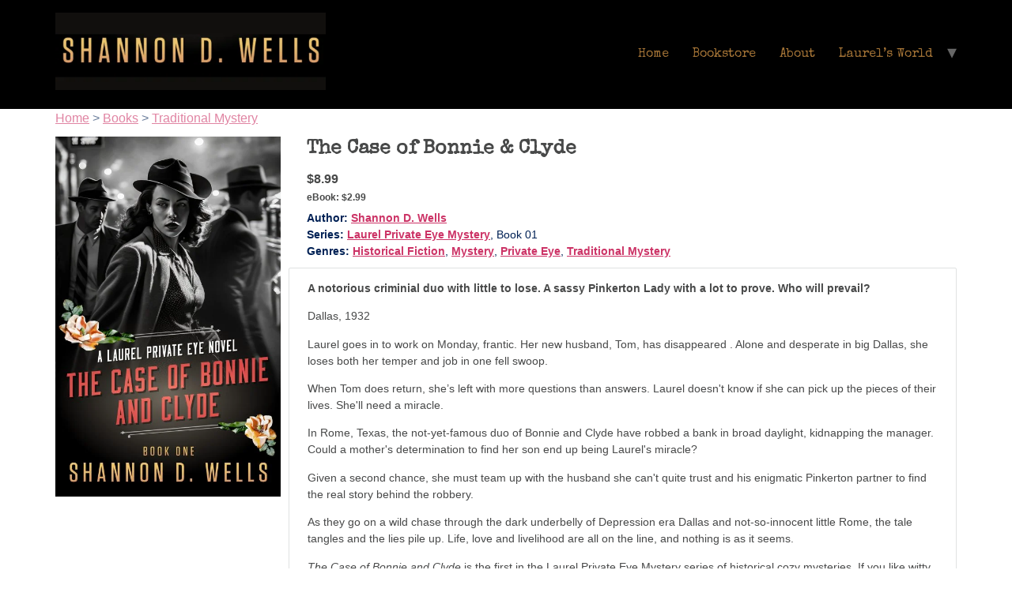

--- FILE ---
content_type: text/html; charset=UTF-8
request_url: https://shannondwells.com/genre/traditional-mystery/
body_size: 13637
content:
<!doctype html>
<html lang="en-US">
<head>
	<meta charset="UTF-8">
	<meta name="viewport" content="width=device-width, initial-scale=1">
	<link rel="profile" href="https://gmpg.org/xfn/11">
	<title>Traditional Mystery &#8211; Shannon D. Wells,  Laurel Private Eye Mysteries Author</title>
<meta name='robots' content='max-image-preview:large' />
<link rel='dns-prefetch' href='//platform-api.sharethis.com' />
<link rel="alternate" type="application/rss+xml" title="Shannon D. Wells,  Laurel Private Eye Mysteries Author &raquo; Feed" href="https://shannondwells.com/feed/" />
<link rel="alternate" type="application/rss+xml" title="Shannon D. Wells,  Laurel Private Eye Mysteries Author &raquo; Comments Feed" href="https://shannondwells.com/comments/feed/" />
		<!-- This site uses the Google Analytics by ExactMetrics plugin v8.0.1 - Using Analytics tracking - https://www.exactmetrics.com/ -->
		<!-- Note: ExactMetrics is not currently configured on this site. The site owner needs to authenticate with Google Analytics in the ExactMetrics settings panel. -->
					<!-- No tracking code set -->
				<!-- / Google Analytics by ExactMetrics -->
		<script>
window._wpemojiSettings = {"baseUrl":"https:\/\/s.w.org\/images\/core\/emoji\/15.0.3\/72x72\/","ext":".png","svgUrl":"https:\/\/s.w.org\/images\/core\/emoji\/15.0.3\/svg\/","svgExt":".svg","source":{"concatemoji":"https:\/\/shannondwells.com\/wp-includes\/js\/wp-emoji-release.min.js?ver=6.6.1"}};
/*! This file is auto-generated */
!function(i,n){var o,s,e;function c(e){try{var t={supportTests:e,timestamp:(new Date).valueOf()};sessionStorage.setItem(o,JSON.stringify(t))}catch(e){}}function p(e,t,n){e.clearRect(0,0,e.canvas.width,e.canvas.height),e.fillText(t,0,0);var t=new Uint32Array(e.getImageData(0,0,e.canvas.width,e.canvas.height).data),r=(e.clearRect(0,0,e.canvas.width,e.canvas.height),e.fillText(n,0,0),new Uint32Array(e.getImageData(0,0,e.canvas.width,e.canvas.height).data));return t.every(function(e,t){return e===r[t]})}function u(e,t,n){switch(t){case"flag":return n(e,"\ud83c\udff3\ufe0f\u200d\u26a7\ufe0f","\ud83c\udff3\ufe0f\u200b\u26a7\ufe0f")?!1:!n(e,"\ud83c\uddfa\ud83c\uddf3","\ud83c\uddfa\u200b\ud83c\uddf3")&&!n(e,"\ud83c\udff4\udb40\udc67\udb40\udc62\udb40\udc65\udb40\udc6e\udb40\udc67\udb40\udc7f","\ud83c\udff4\u200b\udb40\udc67\u200b\udb40\udc62\u200b\udb40\udc65\u200b\udb40\udc6e\u200b\udb40\udc67\u200b\udb40\udc7f");case"emoji":return!n(e,"\ud83d\udc26\u200d\u2b1b","\ud83d\udc26\u200b\u2b1b")}return!1}function f(e,t,n){var r="undefined"!=typeof WorkerGlobalScope&&self instanceof WorkerGlobalScope?new OffscreenCanvas(300,150):i.createElement("canvas"),a=r.getContext("2d",{willReadFrequently:!0}),o=(a.textBaseline="top",a.font="600 32px Arial",{});return e.forEach(function(e){o[e]=t(a,e,n)}),o}function t(e){var t=i.createElement("script");t.src=e,t.defer=!0,i.head.appendChild(t)}"undefined"!=typeof Promise&&(o="wpEmojiSettingsSupports",s=["flag","emoji"],n.supports={everything:!0,everythingExceptFlag:!0},e=new Promise(function(e){i.addEventListener("DOMContentLoaded",e,{once:!0})}),new Promise(function(t){var n=function(){try{var e=JSON.parse(sessionStorage.getItem(o));if("object"==typeof e&&"number"==typeof e.timestamp&&(new Date).valueOf()<e.timestamp+604800&&"object"==typeof e.supportTests)return e.supportTests}catch(e){}return null}();if(!n){if("undefined"!=typeof Worker&&"undefined"!=typeof OffscreenCanvas&&"undefined"!=typeof URL&&URL.createObjectURL&&"undefined"!=typeof Blob)try{var e="postMessage("+f.toString()+"("+[JSON.stringify(s),u.toString(),p.toString()].join(",")+"));",r=new Blob([e],{type:"text/javascript"}),a=new Worker(URL.createObjectURL(r),{name:"wpTestEmojiSupports"});return void(a.onmessage=function(e){c(n=e.data),a.terminate(),t(n)})}catch(e){}c(n=f(s,u,p))}t(n)}).then(function(e){for(var t in e)n.supports[t]=e[t],n.supports.everything=n.supports.everything&&n.supports[t],"flag"!==t&&(n.supports.everythingExceptFlag=n.supports.everythingExceptFlag&&n.supports[t]);n.supports.everythingExceptFlag=n.supports.everythingExceptFlag&&!n.supports.flag,n.DOMReady=!1,n.readyCallback=function(){n.DOMReady=!0}}).then(function(){return e}).then(function(){var e;n.supports.everything||(n.readyCallback(),(e=n.source||{}).concatemoji?t(e.concatemoji):e.wpemoji&&e.twemoji&&(t(e.twemoji),t(e.wpemoji)))}))}((window,document),window._wpemojiSettings);
</script>

<style id='wp-emoji-styles-inline-css'>

	img.wp-smiley, img.emoji {
		display: inline !important;
		border: none !important;
		box-shadow: none !important;
		height: 1em !important;
		width: 1em !important;
		margin: 0 0.07em !important;
		vertical-align: -0.1em !important;
		background: none !important;
		padding: 0 !important;
	}
</style>
<link rel='stylesheet' id='wp-block-library-css' href='https://shannondwells.com/wp-includes/css/dist/block-library/style.min.css?ver=6.6.1' media='all' />
<style id='classic-theme-styles-inline-css'>
/*! This file is auto-generated */
.wp-block-button__link{color:#fff;background-color:#32373c;border-radius:9999px;box-shadow:none;text-decoration:none;padding:calc(.667em + 2px) calc(1.333em + 2px);font-size:1.125em}.wp-block-file__button{background:#32373c;color:#fff;text-decoration:none}
</style>
<style id='global-styles-inline-css'>
:root{--wp--preset--aspect-ratio--square: 1;--wp--preset--aspect-ratio--4-3: 4/3;--wp--preset--aspect-ratio--3-4: 3/4;--wp--preset--aspect-ratio--3-2: 3/2;--wp--preset--aspect-ratio--2-3: 2/3;--wp--preset--aspect-ratio--16-9: 16/9;--wp--preset--aspect-ratio--9-16: 9/16;--wp--preset--color--black: #000000;--wp--preset--color--cyan-bluish-gray: #abb8c3;--wp--preset--color--white: #ffffff;--wp--preset--color--pale-pink: #f78da7;--wp--preset--color--vivid-red: #cf2e2e;--wp--preset--color--luminous-vivid-orange: #ff6900;--wp--preset--color--luminous-vivid-amber: #fcb900;--wp--preset--color--light-green-cyan: #7bdcb5;--wp--preset--color--vivid-green-cyan: #00d084;--wp--preset--color--pale-cyan-blue: #8ed1fc;--wp--preset--color--vivid-cyan-blue: #0693e3;--wp--preset--color--vivid-purple: #9b51e0;--wp--preset--gradient--vivid-cyan-blue-to-vivid-purple: linear-gradient(135deg,rgba(6,147,227,1) 0%,rgb(155,81,224) 100%);--wp--preset--gradient--light-green-cyan-to-vivid-green-cyan: linear-gradient(135deg,rgb(122,220,180) 0%,rgb(0,208,130) 100%);--wp--preset--gradient--luminous-vivid-amber-to-luminous-vivid-orange: linear-gradient(135deg,rgba(252,185,0,1) 0%,rgba(255,105,0,1) 100%);--wp--preset--gradient--luminous-vivid-orange-to-vivid-red: linear-gradient(135deg,rgba(255,105,0,1) 0%,rgb(207,46,46) 100%);--wp--preset--gradient--very-light-gray-to-cyan-bluish-gray: linear-gradient(135deg,rgb(238,238,238) 0%,rgb(169,184,195) 100%);--wp--preset--gradient--cool-to-warm-spectrum: linear-gradient(135deg,rgb(74,234,220) 0%,rgb(151,120,209) 20%,rgb(207,42,186) 40%,rgb(238,44,130) 60%,rgb(251,105,98) 80%,rgb(254,248,76) 100%);--wp--preset--gradient--blush-light-purple: linear-gradient(135deg,rgb(255,206,236) 0%,rgb(152,150,240) 100%);--wp--preset--gradient--blush-bordeaux: linear-gradient(135deg,rgb(254,205,165) 0%,rgb(254,45,45) 50%,rgb(107,0,62) 100%);--wp--preset--gradient--luminous-dusk: linear-gradient(135deg,rgb(255,203,112) 0%,rgb(199,81,192) 50%,rgb(65,88,208) 100%);--wp--preset--gradient--pale-ocean: linear-gradient(135deg,rgb(255,245,203) 0%,rgb(182,227,212) 50%,rgb(51,167,181) 100%);--wp--preset--gradient--electric-grass: linear-gradient(135deg,rgb(202,248,128) 0%,rgb(113,206,126) 100%);--wp--preset--gradient--midnight: linear-gradient(135deg,rgb(2,3,129) 0%,rgb(40,116,252) 100%);--wp--preset--font-size--small: 13px;--wp--preset--font-size--medium: 20px;--wp--preset--font-size--large: 36px;--wp--preset--font-size--x-large: 42px;--wp--preset--spacing--20: 0.44rem;--wp--preset--spacing--30: 0.67rem;--wp--preset--spacing--40: 1rem;--wp--preset--spacing--50: 1.5rem;--wp--preset--spacing--60: 2.25rem;--wp--preset--spacing--70: 3.38rem;--wp--preset--spacing--80: 5.06rem;--wp--preset--shadow--natural: 6px 6px 9px rgba(0, 0, 0, 0.2);--wp--preset--shadow--deep: 12px 12px 50px rgba(0, 0, 0, 0.4);--wp--preset--shadow--sharp: 6px 6px 0px rgba(0, 0, 0, 0.2);--wp--preset--shadow--outlined: 6px 6px 0px -3px rgba(255, 255, 255, 1), 6px 6px rgba(0, 0, 0, 1);--wp--preset--shadow--crisp: 6px 6px 0px rgba(0, 0, 0, 1);}:where(.is-layout-flex){gap: 0.5em;}:where(.is-layout-grid){gap: 0.5em;}body .is-layout-flex{display: flex;}.is-layout-flex{flex-wrap: wrap;align-items: center;}.is-layout-flex > :is(*, div){margin: 0;}body .is-layout-grid{display: grid;}.is-layout-grid > :is(*, div){margin: 0;}:where(.wp-block-columns.is-layout-flex){gap: 2em;}:where(.wp-block-columns.is-layout-grid){gap: 2em;}:where(.wp-block-post-template.is-layout-flex){gap: 1.25em;}:where(.wp-block-post-template.is-layout-grid){gap: 1.25em;}.has-black-color{color: var(--wp--preset--color--black) !important;}.has-cyan-bluish-gray-color{color: var(--wp--preset--color--cyan-bluish-gray) !important;}.has-white-color{color: var(--wp--preset--color--white) !important;}.has-pale-pink-color{color: var(--wp--preset--color--pale-pink) !important;}.has-vivid-red-color{color: var(--wp--preset--color--vivid-red) !important;}.has-luminous-vivid-orange-color{color: var(--wp--preset--color--luminous-vivid-orange) !important;}.has-luminous-vivid-amber-color{color: var(--wp--preset--color--luminous-vivid-amber) !important;}.has-light-green-cyan-color{color: var(--wp--preset--color--light-green-cyan) !important;}.has-vivid-green-cyan-color{color: var(--wp--preset--color--vivid-green-cyan) !important;}.has-pale-cyan-blue-color{color: var(--wp--preset--color--pale-cyan-blue) !important;}.has-vivid-cyan-blue-color{color: var(--wp--preset--color--vivid-cyan-blue) !important;}.has-vivid-purple-color{color: var(--wp--preset--color--vivid-purple) !important;}.has-black-background-color{background-color: var(--wp--preset--color--black) !important;}.has-cyan-bluish-gray-background-color{background-color: var(--wp--preset--color--cyan-bluish-gray) !important;}.has-white-background-color{background-color: var(--wp--preset--color--white) !important;}.has-pale-pink-background-color{background-color: var(--wp--preset--color--pale-pink) !important;}.has-vivid-red-background-color{background-color: var(--wp--preset--color--vivid-red) !important;}.has-luminous-vivid-orange-background-color{background-color: var(--wp--preset--color--luminous-vivid-orange) !important;}.has-luminous-vivid-amber-background-color{background-color: var(--wp--preset--color--luminous-vivid-amber) !important;}.has-light-green-cyan-background-color{background-color: var(--wp--preset--color--light-green-cyan) !important;}.has-vivid-green-cyan-background-color{background-color: var(--wp--preset--color--vivid-green-cyan) !important;}.has-pale-cyan-blue-background-color{background-color: var(--wp--preset--color--pale-cyan-blue) !important;}.has-vivid-cyan-blue-background-color{background-color: var(--wp--preset--color--vivid-cyan-blue) !important;}.has-vivid-purple-background-color{background-color: var(--wp--preset--color--vivid-purple) !important;}.has-black-border-color{border-color: var(--wp--preset--color--black) !important;}.has-cyan-bluish-gray-border-color{border-color: var(--wp--preset--color--cyan-bluish-gray) !important;}.has-white-border-color{border-color: var(--wp--preset--color--white) !important;}.has-pale-pink-border-color{border-color: var(--wp--preset--color--pale-pink) !important;}.has-vivid-red-border-color{border-color: var(--wp--preset--color--vivid-red) !important;}.has-luminous-vivid-orange-border-color{border-color: var(--wp--preset--color--luminous-vivid-orange) !important;}.has-luminous-vivid-amber-border-color{border-color: var(--wp--preset--color--luminous-vivid-amber) !important;}.has-light-green-cyan-border-color{border-color: var(--wp--preset--color--light-green-cyan) !important;}.has-vivid-green-cyan-border-color{border-color: var(--wp--preset--color--vivid-green-cyan) !important;}.has-pale-cyan-blue-border-color{border-color: var(--wp--preset--color--pale-cyan-blue) !important;}.has-vivid-cyan-blue-border-color{border-color: var(--wp--preset--color--vivid-cyan-blue) !important;}.has-vivid-purple-border-color{border-color: var(--wp--preset--color--vivid-purple) !important;}.has-vivid-cyan-blue-to-vivid-purple-gradient-background{background: var(--wp--preset--gradient--vivid-cyan-blue-to-vivid-purple) !important;}.has-light-green-cyan-to-vivid-green-cyan-gradient-background{background: var(--wp--preset--gradient--light-green-cyan-to-vivid-green-cyan) !important;}.has-luminous-vivid-amber-to-luminous-vivid-orange-gradient-background{background: var(--wp--preset--gradient--luminous-vivid-amber-to-luminous-vivid-orange) !important;}.has-luminous-vivid-orange-to-vivid-red-gradient-background{background: var(--wp--preset--gradient--luminous-vivid-orange-to-vivid-red) !important;}.has-very-light-gray-to-cyan-bluish-gray-gradient-background{background: var(--wp--preset--gradient--very-light-gray-to-cyan-bluish-gray) !important;}.has-cool-to-warm-spectrum-gradient-background{background: var(--wp--preset--gradient--cool-to-warm-spectrum) !important;}.has-blush-light-purple-gradient-background{background: var(--wp--preset--gradient--blush-light-purple) !important;}.has-blush-bordeaux-gradient-background{background: var(--wp--preset--gradient--blush-bordeaux) !important;}.has-luminous-dusk-gradient-background{background: var(--wp--preset--gradient--luminous-dusk) !important;}.has-pale-ocean-gradient-background{background: var(--wp--preset--gradient--pale-ocean) !important;}.has-electric-grass-gradient-background{background: var(--wp--preset--gradient--electric-grass) !important;}.has-midnight-gradient-background{background: var(--wp--preset--gradient--midnight) !important;}.has-small-font-size{font-size: var(--wp--preset--font-size--small) !important;}.has-medium-font-size{font-size: var(--wp--preset--font-size--medium) !important;}.has-large-font-size{font-size: var(--wp--preset--font-size--large) !important;}.has-x-large-font-size{font-size: var(--wp--preset--font-size--x-large) !important;}
:where(.wp-block-post-template.is-layout-flex){gap: 1.25em;}:where(.wp-block-post-template.is-layout-grid){gap: 1.25em;}
:where(.wp-block-columns.is-layout-flex){gap: 2em;}:where(.wp-block-columns.is-layout-grid){gap: 2em;}
:root :where(.wp-block-pullquote){font-size: 1.5em;line-height: 1.6;}
</style>
<link rel='stylesheet' id='jpibfi-style-css' href='https://shannondwells.com/wp-content/plugins/jquery-pin-it-button-for-images/css/client.css?ver=3.0.6' media='all' />
<link rel='stylesheet' id='mbt-style-css' href='https://shannondwells.com/wp-content/plugins/mybooktable/css/frontend-style.css?ver=3.5.6' media='all' />
<link rel='stylesheet' id='mbt-style-pack-css' href='https://shannondwells.com/wp-content/plugins/mybooktable/styles/gold_flat/style.css?ver=3.5.6' media='all' />
<link rel='stylesheet' id='hello-elementor-css' href='https://shannondwells.com/wp-content/themes/hello-elementor/style.min.css?ver=3.0.1' media='all' />
<link rel='stylesheet' id='hello-elementor-theme-style-css' href='https://shannondwells.com/wp-content/themes/hello-elementor/theme.min.css?ver=3.0.1' media='all' />
<link rel='stylesheet' id='hello-elementor-header-footer-css' href='https://shannondwells.com/wp-content/themes/hello-elementor/header-footer.min.css?ver=3.0.1' media='all' />
<link rel='stylesheet' id='elementor-frontend-css' href='https://shannondwells.com/wp-content/plugins/elementor/assets/css/frontend-lite.min.css?ver=3.23.4' media='all' />
<link rel='stylesheet' id='elementor-post-894-css' href='https://shannondwells.com/wp-content/uploads/elementor/css/post-894.css?ver=1724172982' media='all' />
<link rel='stylesheet' id='google-fonts-1-css' href='https://fonts.googleapis.com/css?family=Special+Elite%3A100%2C100italic%2C200%2C200italic%2C300%2C300italic%2C400%2C400italic%2C500%2C500italic%2C600%2C600italic%2C700%2C700italic%2C800%2C800italic%2C900%2C900italic%7CBebas+Neue%3A100%2C100italic%2C200%2C200italic%2C300%2C300italic%2C400%2C400italic%2C500%2C500italic%2C600%2C600italic%2C700%2C700italic%2C800%2C800italic%2C900%2C900italic%7CGentium+Book+Basic%3A100%2C100italic%2C200%2C200italic%2C300%2C300italic%2C400%2C400italic%2C500%2C500italic%2C600%2C600italic%2C700%2C700italic%2C800%2C800italic%2C900%2C900italic&#038;display=swap&#038;ver=6.6.1' media='all' />
<link rel="preconnect" href="https://fonts.gstatic.com/" crossorigin><script src="https://shannondwells.com/wp-includes/js/jquery/jquery.min.js?ver=3.7.1" id="jquery-core-js"></script>
<script src="https://shannondwells.com/wp-includes/js/jquery/jquery-migrate.min.js?ver=3.4.1" id="jquery-migrate-js"></script>
<script src="//platform-api.sharethis.com/js/sharethis.js#source=googleanalytics-wordpress#product=ga&amp;property=5f413f9c6f37880012707bad" id="googleanalytics-platform-sharethis-js"></script>
<link rel="https://api.w.org/" href="https://shannondwells.com/wp-json/" /><link rel="alternate" title="JSON" type="application/json" href="https://shannondwells.com/wp-json/wp/v2/pages/-1" /><link rel="EditURI" type="application/rsd+xml" title="RSD" href="https://shannondwells.com/xmlrpc.php?rsd" />
<meta name="generator" content="WordPress 6.6.1" />
<link rel="canonical" href="https://shannondwells.com/" />
<link rel='shortlink' href='https://shannondwells.com/?p=-1' />
<link rel="alternate" title="oEmbed (JSON)" type="application/json+oembed" href="https://shannondwells.com/wp-json/oembed/1.0/embed?url=https%3A%2F%2Fshannondwells.com%2F" />
<link rel="alternate" title="oEmbed (XML)" type="text/xml+oembed" href="https://shannondwells.com/wp-json/oembed/1.0/embed?url=https%3A%2F%2Fshannondwells.com%2F&#038;format=xml" />
<style type="text/css">
	a.pinit-button.custom span {
		}

	.pinit-hover {
		opacity: 0.5 !important;
		filter: alpha(opacity=50) !important;
	}
	a.pinit-button {
	border-bottom: 0 !important;
	box-shadow: none !important;
	margin-bottom: 0 !important;
}
a.pinit-button::after {
    display: none;
}</style>
			<style type="text/css">
	.mbt-book .mbt-book-buybuttons .mbt-book-buybutton img { width: 172px; height: 30px; } .mbt-book .mbt-book-buybuttons .mbt-book-buybutton { padding: 4px 8px 0px 0px; }.mbt-book-archive .mbt-book .mbt-book-buybuttons .mbt-book-buybutton img { width: 172px; height: 30px; } .mbt-book-archive .mbt-book .mbt-book-buybuttons .mbt-book-buybutton { padding: 4px 8px 0px 0px; }.mbt-featured-book-widget .mbt-book-buybuttons .mbt-book-buybutton img { width: 172px; height: 30px; } .mbt-featured-book-widget .mbt-book-buybuttons .mbt-book-buybutton { padding: 4px 8px 0px 0px; }	</style>
		<script type="text/javascript">
		window.ajaxurl = "https://shannondwells.com/wp-admin/admin-ajax.php";
	</script>
<style type="text/css">.mbt-book-buybuttons .mbt-universal-buybutton { margin: 0; display: inline-block; box-sizing: border-box; }.mbt-book .mbt-book-buybuttons .mbt-universal-buybutton { font-size: 15px; line-height: 16px; padding: 6px 12px; width: 172px; min-height: 30px; }.mbt-book-archive .mbt-book .mbt-book-buybuttons .mbt-universal-buybutton { font-size: 15px; line-height: 16px; padding: 6px 12px; width: 172px; min-height: 30px; }.mbt-featured-book-widget .mbt-book-buybuttons .mbt-universal-buybutton { font-size: 15px; line-height: 16px; padding: 6px 12px; width: 172px; min-height: 30px; }</style><meta name="generator" content="Elementor 3.23.4; features: e_optimized_css_loading, e_font_icon_svg, additional_custom_breakpoints, e_lazyload; settings: css_print_method-external, google_font-enabled, font_display-swap">
<script>
(function() {
	(function (i, s, o, g, r, a, m) {
		i['GoogleAnalyticsObject'] = r;
		i[r] = i[r] || function () {
				(i[r].q = i[r].q || []).push(arguments)
			}, i[r].l = 1 * new Date();
		a = s.createElement(o),
			m = s.getElementsByTagName(o)[0];
		a.async = 1;
		a.src = g;
		m.parentNode.insertBefore(a, m)
	})(window, document, 'script', 'https://google-analytics.com/analytics.js', 'ga');

	ga('create', 'UA-54461617-1', 'auto');
			ga('send', 'pageview');
	})();
</script>
			<style>
				.e-con.e-parent:nth-of-type(n+4):not(.e-lazyloaded):not(.e-no-lazyload),
				.e-con.e-parent:nth-of-type(n+4):not(.e-lazyloaded):not(.e-no-lazyload) * {
					background-image: none !important;
				}
				@media screen and (max-height: 1024px) {
					.e-con.e-parent:nth-of-type(n+3):not(.e-lazyloaded):not(.e-no-lazyload),
					.e-con.e-parent:nth-of-type(n+3):not(.e-lazyloaded):not(.e-no-lazyload) * {
						background-image: none !important;
					}
				}
				@media screen and (max-height: 640px) {
					.e-con.e-parent:nth-of-type(n+2):not(.e-lazyloaded):not(.e-no-lazyload),
					.e-con.e-parent:nth-of-type(n+2):not(.e-lazyloaded):not(.e-no-lazyload) * {
						background-image: none !important;
					}
				}
			</style>
			<link rel="icon" href="https://shannondwells.com/wp-content/uploads/2024/03/cropped-Laurel-Private-Eye-Kindle-High-Resolution-Book-1-1-32x32.jpg" sizes="32x32" />
<link rel="icon" href="https://shannondwells.com/wp-content/uploads/2024/03/cropped-Laurel-Private-Eye-Kindle-High-Resolution-Book-1-1-192x192.jpg" sizes="192x192" />
<link rel="apple-touch-icon" href="https://shannondwells.com/wp-content/uploads/2024/03/cropped-Laurel-Private-Eye-Kindle-High-Resolution-Book-1-1-180x180.jpg" />
<meta name="msapplication-TileImage" content="https://shannondwells.com/wp-content/uploads/2024/03/cropped-Laurel-Private-Eye-Kindle-High-Resolution-Book-1-1-270x270.jpg" />
<meta property="og:type" content="object"/>
<meta property="og:title" content="Traditional Mystery - Shannon D. Wells,  Laurel Private Eye Mysteries Author"/>
<meta property="og:description" content=""/>
<meta property="og:site_name" content="Shannon D. Wells,  Laurel Private Eye Mysteries Author"/>
<meta property="og:url" content="https://shannondwells.com/genre/traditional-mystery/"/>
</head>
<body class="page-template-default page page-id--1 page-parent wp-custom-logo mybooktable elementor-default elementor-kit-894">


<a class="skip-link screen-reader-text" href="#content">Skip to content</a>

<header id="site-header" class="site-header dynamic-header menu-dropdown-mobile">
	<div class="header-inner">
		<div class="site-branding show-logo">
							<div class="site-logo show">
					<a href="https://shannondwells.com/" class="custom-logo-link" rel="home"><img fetchpriority="high" width="500" height="143" src="https://shannondwells.com/wp-content/uploads/2024/03/cropped-60E401B3-2336-4D66-B57F-459F633D40BF.png" class="custom-logo" alt="Shannon D. Wells,  Laurel Private Eye Mysteries Author" decoding="async" /></a>				</div>
					</div>

					<nav class="site-navigation show">
				<div class="menu-main-container"><ul id="menu-main" class="menu"><li id="menu-item-96" class="menu-item menu-item-type-custom menu-item-object-custom menu-item-home menu-item-96"><a href="https://shannondwells.com/">Home</a></li>
<li id="menu-item-229" class="menu-item menu-item-type-post_type menu-item-object-page menu-item-229"><a href="https://shannondwells.com/bookstore/">Bookstore</a></li>
<li id="menu-item-956" class="menu-item menu-item-type-post_type menu-item-object-page menu-item-956"><a href="https://shannondwells.com/about/">About</a></li>
<li id="menu-item-364" class="menu-item menu-item-type-post_type menu-item-object-page menu-item-has-children menu-item-364"><a href="https://shannondwells.com/laurels-world/">Laurel’s World</a>
<ul class="sub-menu">
	<li id="menu-item-380" class="menu-item menu-item-type-taxonomy menu-item-object-category menu-item-380"><a href="https://shannondwells.com/category/blog/laurelbits/">Laurel Bits</a></li>
	<li id="menu-item-379" class="menu-item menu-item-type-taxonomy menu-item-object-category menu-item-379"><a href="https://shannondwells.com/category/blog/lir/">Laurel in Rome</a></li>
	<li id="menu-item-655" class="menu-item menu-item-type-taxonomy menu-item-object-category menu-item-655"><a href="https://shannondwells.com/category/blog/osage-heiress-book/">Osage Heiress</a></li>
</ul>
</li>
</ul></div>			</nav>
			<div class="site-navigation-toggle-holder show">
				<div class="site-navigation-toggle" role="button" tabindex="0">
					<i class="eicon-menu-bar" aria-hidden="true"></i>
					<span class="screen-reader-text">Menu</span>
				</div>
			</div>
			<nav class="site-navigation-dropdown show">
				<div class="menu-main-container"><ul id="menu-main" class="menu"><li id="menu-item-96" class="menu-item menu-item-type-custom menu-item-object-custom menu-item-home menu-item-96"><a href="https://shannondwells.com/">Home</a></li>
<li id="menu-item-229" class="menu-item menu-item-type-post_type menu-item-object-page menu-item-229"><a href="https://shannondwells.com/bookstore/">Bookstore</a></li>
<li id="menu-item-956" class="menu-item menu-item-type-post_type menu-item-object-page menu-item-956"><a href="https://shannondwells.com/about/">About</a></li>
<li id="menu-item-364" class="menu-item menu-item-type-post_type menu-item-object-page menu-item-has-children menu-item-364"><a href="https://shannondwells.com/laurels-world/">Laurel’s World</a>
<ul class="sub-menu">
	<li id="menu-item-380" class="menu-item menu-item-type-taxonomy menu-item-object-category menu-item-380"><a href="https://shannondwells.com/category/blog/laurelbits/">Laurel Bits</a></li>
	<li id="menu-item-379" class="menu-item menu-item-type-taxonomy menu-item-object-category menu-item-379"><a href="https://shannondwells.com/category/blog/lir/">Laurel in Rome</a></li>
	<li id="menu-item-655" class="menu-item menu-item-type-taxonomy menu-item-object-category menu-item-655"><a href="https://shannondwells.com/category/blog/osage-heiress-book/">Osage Heiress</a></li>
</ul>
</li>
</ul></div>			</nav>
			</div>
</header>

<main id="content" class="site-main post--1 page type-page status-publish hentry">

	
	<div class="page-content">
		 <div id="mbt-container"> <div class="mbt-book-archive"><div class="mbt-breadcrumbs"><a href="https://shannondwells.com">Home</a><span class="mbt-breadcrumbs-delimiter"> &gt; </span><a href="https://shannondwells.com/bookstore/">Books</a><span class="mbt-breadcrumbs-delimiter"> &gt; </span><a href="https://shannondwells.com/genre/traditional-mystery/">Traditional Mystery</a></div><header class="mbt-book-archive-header"><div style="clear:both;"></div></header> <div class="mbt-book-archive-books"> <div itemscope itemtype="https://schema.org/Book" id="post-265" class="mbt-book mbt-book-excerpt"><div class="mbt-book-images "><a href="https://shannondwells.com/books/the-case-of-bonnie-clyde/"><img alt="The Case of Bonnie &#038; Clyde" class=" mbt-book-image" src="https://shannondwells.com/wp-content/uploads/2024/03/Laurel-Private-Eye-Kindle-High-Resolution-Book-1-500x800.jpg"></a></div><div class="mbt-book-right">	<div class="mbt-book-socialmedia-badges"><div style="float: right" class="fb-like" data-href="https://shannondwells.com/books/the-case-of-bonnie-clyde/" data-width="" data-layout="box_count" data-action="like" data-size="large" data-share="true"></div></div>
<h2 class="mbt-book-title" itemprop="name">
	<a href="https://shannondwells.com/books/the-case-of-bonnie-clyde/">The Case of Bonnie &#038; Clyde</a>
</h2><div class="mbt-book-price"><span><span>$8.99</span></span><span class="mbt-alt-price"><span class="mbt-price-title">eBook:</span> <span><span>$2.99</span></span></span></div><div class="mbt-book-meta">
	<span class="mbt-meta-item mbt-meta-mbt_author"><span class="mbt-meta-title">Author:</span> <a href="https://shannondwells.com/authors/shannon-d-wells/">Shannon D. Wells</a></span><br>	<span class="mbt-meta-item mbt-meta-series"><span class="mbt-meta-title">Series:</span> <a href="https://shannondwells.com/series/laurel-private-eye-mystery/">Laurel Private Eye Mystery</a>, Book 01</span><br>	<span class="mbt-meta-item mbt-meta-mbt_genre"><span class="mbt-meta-title">Genres:</span> <a href="https://shannondwells.com/genre/historical-fiction/">Historical Fiction</a>, <a href="https://shannondwells.com/genre/mystery/">Mystery</a>, <a href="https://shannondwells.com/genre/private-eye/">Private Eye</a>, <a href="https://shannondwells.com/genre/traditional-mystery/">Traditional Mystery</a></span><br>	</div><div itemprop="description" class="mbt-book-blurb">
	<p><strong>A notorious criminial duo with little to lose. A sassy Pinkerton Lady with a lot to prove. Who will prevail?</strong></p>
<p>Dallas, 1932</p>
<p>Laurel goes in to work on Monday, frantic. Her new husband, Tom, has disappeared . Alone and desperate in big Dallas, she loses both her temper and job in one fell swoop.</p>
<p>When Tom does return, she’s left with more questions than answers. Laurel doesn't know if she can pick up the pieces of their lives. She'll need a miracle.</p>
<p>In Rome, Texas, the not-yet-famous duo of Bonnie and Clyde have robbed a bank in broad daylight, kidnapping the manager. Could a mother's determination to find her son end up being Laurel's miracle?</p>
<p>Given a second chance, she must team up with the husband she can't quite trust and his enigmatic Pinkerton partner to find the real story behind the robbery.</p>
<p>As they go on a wild chase through the dark underbelly of Depression era Dallas and not-so-innocent little Rome, the tale tangles and the lies pile up. Life, love and livelihood are all on the line, and nothing is as it seems.</p>
<p><em>The Case of Bonnie and Clyde</em> is the first in the Laurel Private Eye Mystery series of historical cozy mysteries. If you like witty repartee, surprising turns, and colorful characters, you'll love this fresh take on the classic detective fiction from a woman’s perspective.</p>
<p>Enjoy the ride through the golden age of mysteries with <em>The Case of Bonnie and Clyde.</em></p>
 <a href="https://shannondwells.com/books/the-case-of-bonnie-clyde/" class="mbt-read-more">More info →</a></div><div class="mbt-book-buybuttons"><div class="mbt-book-buybutton"><a href="https://click.linksynergy.com/deeplink?id=W1PQs9y/1/c&amp;mid=37217&amp;murl=https%3A%2F%2Fwww.kobo.com%2Fus%2Fen%2Febook%2Fthe-case-of-bonnie-and-clyde" target="_blank" rel="nofollow"><img src="https://shannondwells.com/wp-content/plugins/mybooktable/styles/gold_flat/kobo_button.png" border="0" alt="Buy from Kobo" /></a></div><div class="mbt-book-buybutton"><a href="https://www.qksrv.net/links/7737731/type/am/https://www.barnesandnoble.com/w/books/1134080399" target="_blank" rel="nofollow"><img src="https://shannondwells.com/wp-content/plugins/mybooktable/styles/gold_flat/nook_button.png" border="0" alt="Buy from Barnes and Noble Nook" /></a></div><div class="mbt-book-buybutton"><a href="https://books.apple.com/us/book/id1483470404?uo=8&amp;at=" target="_blank" rel="nofollow"><img src="https://shannondwells.com/wp-content/plugins/mybooktable/styles/gold_flat/ibooks_button.png" border="0" alt="Buy from Apple Books" /></a></div><div class="mbt-book-buybutton"><a href="http://www.amazon.com/dp/B07KB9P1VY" target="_blank" rel="nofollow"><img src="https://shannondwells.com/wp-content/plugins/mybooktable/styles/gold_flat/kindle_button.png" border="0" alt="Buy from Amazon Kindle" /></a></div><div class="mbt-book-buybutton"><a href="http://www.amazon.com/dp/1733507906" target="_blank" rel="nofollow"><img src="https://shannondwells.com/wp-content/plugins/mybooktable/styles/gold_flat/amazon_button.png" border="0" alt="Buy from Amazon" /></a></div><div style="clear:both"></div></div></div>	<div style="clear:both;"></div>
</div><div itemscope itemtype="https://schema.org/Book" id="post-653" class="mbt-book mbt-book-excerpt"><div class="mbt-book-images "><a href="https://shannondwells.com/books/the-case-of-the-ice-man/"><img alt="The Case of the Ice Man" class=" mbt-book-image" src="https://shannondwells.com/wp-content/uploads/2024/03/Laurel-Private-Eye-Kindle-High-Resolution-Book-2-500x800.jpg"></a></div><div class="mbt-book-right">	<div class="mbt-book-socialmedia-badges"><div style="float: right" class="fb-like" data-href="https://shannondwells.com/books/the-case-of-the-ice-man/" data-width="" data-layout="box_count" data-action="like" data-size="large" data-share="true"></div></div>
<h2 class="mbt-book-title" itemprop="name">
	<a href="https://shannondwells.com/books/the-case-of-the-ice-man/">The Case of the Ice Man</a>
</h2><div class="mbt-book-price"><span><span>$7.99</span></span><span class="mbt-alt-price"><span class="mbt-price-title">eBook:</span> <span><span>$2.99</span></span></span></div><div class="mbt-book-meta">
	<span class="mbt-meta-item mbt-meta-mbt_author"><span class="mbt-meta-title">Author:</span> <a href="https://shannondwells.com/authors/shannon-d-wells/">Shannon D. Wells</a></span><br>	<span class="mbt-meta-item mbt-meta-series"><span class="mbt-meta-title">Series:</span> <a href="https://shannondwells.com/series/laurel-private-eye-mystery/">Laurel Private Eye Mystery</a>, Book 2</span><br>	<span class="mbt-meta-item mbt-meta-mbt_genre"><span class="mbt-meta-title">Genres:</span> <a href="https://shannondwells.com/genre/historical-fiction/">Historical Fiction</a>, <a href="https://shannondwells.com/genre/mystery/">Mystery</a>, <a href="https://shannondwells.com/genre/private-eye/">Private Eye</a>, <a href="https://shannondwells.com/genre/traditional-mystery/">Traditional Mystery</a></span><br>	</div><div itemprop="description" class="mbt-book-blurb">
	<h3>A missing rich man. A brassy lady Pinkerton with a lot to prove. Can she find him before it's too late?</h3>
<p>November, 1932</p>
<p>Laurel is dreading the upcoming Thanksgiving drama in Mississippi. Alone and bored in the Pinkerton office, she answers a call for help that sets her off in a race across the city.</p>
<p>Gerald Eymann owns an ice factory and ice houses all over Dallas. When he turns up missing one morning, his wife makes a desperate call to the Pinkerton office.</p>
<p>Laurel barely gets a grasp on the facts before they start to twist and turn on her. Who is the mystery girl Gerald was so taken with at a night club? Where is his strangely absent step-son? What about the doctor, an "old friend" of his wife's, who is keeping her supplied with nerve pills?</p>
<p>Laurel barrels through Dallas, looking high and low for the missing man, ever-mindful of her angry Pinkerton boss and the ticking clock.</p>
<p><em>The Case of the Ice Man</em> is the second of the Laurel Private Eye series of cozy historical mysteries. If you like witty repartee, surprising turns, and colorful characters, you'll love this fresh take on the classic detective fiction from a woman’s perspective.</p>
<p>Enjoy the ride through the golden age of mysteries with <em>The Case of the Ice Man.</em></p>
 <a href="https://shannondwells.com/books/the-case-of-the-ice-man/" class="mbt-read-more">More info →</a></div><div class="mbt-book-buybuttons"><div class="mbt-book-buybutton"><a href="https://www.qksrv.net/links/7737731/type/am/https://www.barnesandnoble.com/w/books/1134080400" target="_blank" rel="nofollow"><img src="https://shannondwells.com/wp-content/plugins/mybooktable/styles/gold_flat/nook_button.png" border="0" alt="Buy from Barnes and Noble Nook" /></a></div><div class="mbt-book-buybutton"><a href="https://click.linksynergy.com/deeplink?id=W1PQs9y/1/c&amp;mid=37217&amp;murl=https%3A%2F%2Fwww.kobo.com%2Fus%2Fen%2Febook%2Fthe-case-of-the-ice-man" target="_blank" rel="nofollow"><img src="https://shannondwells.com/wp-content/plugins/mybooktable/styles/gold_flat/kobo_button.png" border="0" alt="Buy from Kobo" /></a></div><div class="mbt-book-buybutton"><a href="https://books.apple.com/us/book/the-case-of-the-ice-man/id1483476077?uo=8&amp;at=" target="_blank" rel="nofollow"><img src="https://shannondwells.com/wp-content/plugins/mybooktable/styles/gold_flat/ibooks_button.png" border="0" alt="Buy from Apple Books" /></a></div><div class="mbt-book-buybutton"><a href="http://www.amazon.com/dp/1733507914" target="_blank" rel="nofollow"><img src="https://shannondwells.com/wp-content/plugins/mybooktable/styles/gold_flat/amazon_button.png" border="0" alt="Buy from Amazon" /></a></div><div class="mbt-book-buybutton"><a href="http://www.amazon.com/dp/B07MTR42C2" target="_blank" rel="nofollow"><img src="https://shannondwells.com/wp-content/plugins/mybooktable/styles/gold_flat/kindle_button.png" border="0" alt="Buy from Amazon Kindle" /></a></div><div style="clear:both"></div></div></div>	<div style="clear:both;"></div>
</div><div itemscope itemtype="https://schema.org/Book" id="post-748" class="mbt-book mbt-book-excerpt"><div class="mbt-book-images "><a href="https://shannondwells.com/books/the-case-of-the-osage-heiress/"><img alt="The Case of the Osage Heiress" class=" mbt-book-image" src="https://shannondwells.com/wp-content/uploads/2024/03/Laurel-Private-Eye-Kindle-High-Resolution-Book-3-500x800.jpg"></a></div><div class="mbt-book-right">	<div class="mbt-book-socialmedia-badges"><div style="float: right" class="fb-like" data-href="https://shannondwells.com/books/the-case-of-the-osage-heiress/" data-width="" data-layout="box_count" data-action="like" data-size="large" data-share="true"></div></div>
<h2 class="mbt-book-title" itemprop="name">
	<a href="https://shannondwells.com/books/the-case-of-the-osage-heiress/">The Case of the Osage Heiress</a>
</h2><div class="mbt-book-price"><span class="mbt-alt-price"><span class="mbt-price-title">eBook:</span> <span><span>$3.99</span></span></span></div><div class="mbt-book-meta">
	<span class="mbt-meta-item mbt-meta-mbt_author"><span class="mbt-meta-title">Author:</span> <a href="https://shannondwells.com/authors/shannon-d-wells/">Shannon D. Wells</a></span><br>	<span class="mbt-meta-item mbt-meta-series"><span class="mbt-meta-title">Series:</span> <a href="https://shannondwells.com/series/laurel-private-eye-mystery/">Laurel Private Eye Mystery</a>, Book 03</span><br>	<span class="mbt-meta-item mbt-meta-mbt_genre"><span class="mbt-meta-title">Genres:</span> <a href="https://shannondwells.com/genre/historical-fiction/">Historical Fiction</a>, <a href="https://shannondwells.com/genre/mystery/">Mystery</a>, <a href="https://shannondwells.com/genre/private-eye/">Private Eye</a>, <a href="https://shannondwells.com/genre/traditional-mystery/">Traditional Mystery</a></span><br>	</div><div itemprop="description" class="mbt-book-blurb">
	<p><em>Dallas, March 1933</em></p>
<p>Private eye, Laurel Robertson is ready to get out of her mundane office work and do something exciting. Heading to Oklahoma for a simple mission with her Pinkerton team is exactly what she needs. But her partners, Tom Robertson and Major Goodall, believe there's more on the line than they realize.</p>
<p>Mysterious heiress, Thelma Bow hasn't been seen in years, and yet nobody can determine why. Getting her signature is going to take a lot of work--and persuasion--but the people of this town aren't talking.</p>
<p>The more the team digs, the more the people of Blacksburg want the secrets to stay buried. This town will do anything to keep the truth hidden.</p>
<p>The lies start to reveal more than the truth, and then the bombs start to fly....</p>
<p>As danger heightens, the Pinkerton team fight for answers--and survival. Can Laurel and her crew reveal the truth behind the conspiracy before it's too late?</p>
<p>This is the third installment in the Laurel Private Eye series. If you love fast-paced, Golden Age mysteries with colorful characters and zingy one liners, this is the book for you! Order a copy today!<br />
November 11, 2019 Release date</p>
 <a href="https://shannondwells.com/books/the-case-of-the-osage-heiress/" class="mbt-read-more">More info →</a></div><div class="mbt-book-buybuttons"><div class="mbt-book-buybutton"><a href="https://click.linksynergy.com/deeplink?id=W1PQs9y/1/c&amp;mid=37217&amp;murl=https%3A%2F%2Fwww.kobo.com%2Fus%2Fen%2Febook%2Fthe-case-of-the-osage-heiress" target="_blank" rel="nofollow"><img src="https://shannondwells.com/wp-content/plugins/mybooktable/styles/gold_flat/kobo_button.png" border="0" alt="Buy from Kobo" /></a></div><div class="mbt-book-buybutton"><a href="https://www.qksrv.net/links/7737731/type/am/https://www.barnesandnoble.com/w/the-case-of-the-osage-heiress-shannon-d-wells/1134089515?ean=2940163585649" target="_blank" rel="nofollow"><img src="https://shannondwells.com/wp-content/plugins/mybooktable/styles/gold_flat/nook_button.png" border="0" alt="Buy from Barnes and Noble Nook" /></a></div><div class="mbt-book-buybutton"><a href="https://books.apple.com/us/book/the-case-of-the-osage-heiress/id1483541816?uo=8&amp;at=" target="_blank" rel="nofollow"><img src="https://shannondwells.com/wp-content/plugins/mybooktable/styles/gold_flat/ibooks_button.png" border="0" alt="Buy from Apple Books" /></a></div><div class="mbt-book-buybutton"><a href="http://www.amazon.com/dp/B07WFHB6SD" target="_blank" rel="nofollow"><img src="https://shannondwells.com/wp-content/plugins/mybooktable/styles/gold_flat/kindle_button.png" border="0" alt="Buy from Amazon Kindle" /></a></div><div style="clear:both"></div></div></div>	<div style="clear:both;"></div>
</div> </div> </div> </div> 		<div class="post-tags">
					</div>
			</div>

	
</main>

	<footer id="site-footer" class="site-footer dynamic-footer footer-has-copyright">
	<div class="footer-inner">
		<div class="site-branding show-logo">
							<div class="site-logo hide">
					<a href="https://shannondwells.com/" class="custom-logo-link" rel="home"><img width="500" height="143" src="https://shannondwells.com/wp-content/uploads/2024/03/cropped-60E401B3-2336-4D66-B57F-459F633D40BF.png" class="custom-logo" alt="Shannon D. Wells,  Laurel Private Eye Mysteries Author" decoding="async" /></a>				</div>
							<p class="site-description hide">
					Home of Laurel Private Eye Series information and other classic mysteries, historic true crime, and Depression era politics and history.				</p>
					</div>

					<nav class="site-navigation show">
				<div class="menu-main-container"><ul id="menu-main-1" class="menu"><li class="menu-item menu-item-type-custom menu-item-object-custom menu-item-home menu-item-96"><a href="https://shannondwells.com/">Home</a></li>
<li class="menu-item menu-item-type-post_type menu-item-object-page menu-item-229"><a href="https://shannondwells.com/bookstore/">Bookstore</a></li>
<li class="menu-item menu-item-type-post_type menu-item-object-page menu-item-956"><a href="https://shannondwells.com/about/">About</a></li>
<li class="menu-item menu-item-type-post_type menu-item-object-page menu-item-has-children menu-item-364"><a href="https://shannondwells.com/laurels-world/">Laurel’s World</a>
<ul class="sub-menu">
	<li class="menu-item menu-item-type-taxonomy menu-item-object-category menu-item-380"><a href="https://shannondwells.com/category/blog/laurelbits/">Laurel Bits</a></li>
	<li class="menu-item menu-item-type-taxonomy menu-item-object-category menu-item-379"><a href="https://shannondwells.com/category/blog/lir/">Laurel in Rome</a></li>
	<li class="menu-item menu-item-type-taxonomy menu-item-object-category menu-item-655"><a href="https://shannondwells.com/category/blog/osage-heiress-book/">Osage Heiress</a></li>
</ul>
</li>
</ul></div>			</nav>
		
					<div class="copyright show">
				<p>All rights reserved</p>
			</div>
			</div>
</footer>

			<script type='text/javascript'>
				const lazyloadRunObserver = () => {
					const lazyloadBackgrounds = document.querySelectorAll( `.e-con.e-parent:not(.e-lazyloaded)` );
					const lazyloadBackgroundObserver = new IntersectionObserver( ( entries ) => {
						entries.forEach( ( entry ) => {
							if ( entry.isIntersecting ) {
								let lazyloadBackground = entry.target;
								if( lazyloadBackground ) {
									lazyloadBackground.classList.add( 'e-lazyloaded' );
								}
								lazyloadBackgroundObserver.unobserve( entry.target );
							}
						});
					}, { rootMargin: '200px 0px 200px 0px' } );
					lazyloadBackgrounds.forEach( ( lazyloadBackground ) => {
						lazyloadBackgroundObserver.observe( lazyloadBackground );
					} );
				};
				const events = [
					'DOMContentLoaded',
					'elementor/lazyload/observe',
				];
				events.forEach( ( event ) => {
					document.addEventListener( event, lazyloadRunObserver );
				} );
			</script>
			<script id="jpibfi-script-js-extra">
var jpibfi_options = {"hover":{"siteTitle":"Shannon D. Wells,  Laurel Private Eye Mysteries Author","image_selector":".jpibfi_container img","disabled_classes":"nopin;wp-smiley","enabled_classes":"","min_image_height":0,"min_image_height_small":0,"min_image_width":0,"min_image_width_small":0,"show_on":"[front],[single],[page],[category],[archive],[search],[home]","disable_on":"","show_button":"hover","button_margin_bottom":20,"button_margin_top":20,"button_margin_left":20,"button_margin_right":20,"button_position":"top-left","description_option":["post_title"],"transparency_value":0.5,"pin_image":"default","pin_image_button":"square","pin_image_icon":"circle","pin_image_size":"normal","custom_image_url":"","scale_pin_image":false,"pin_linked_url":true,"pinLinkedImages":false,"pinImageHeight":54,"pinImageWidth":54,"scroll_selector":"","support_srcset":false}};
</script>
<script src="https://shannondwells.com/wp-content/plugins/jquery-pin-it-button-for-images/js/jpibfi.client.js?ver=3.0.6" id="jpibfi-script-js"></script>
<script src="https://shannondwells.com/wp-content/themes/hello-elementor/assets/js/hello-frontend.min.js?ver=3.0.1" id="hello-theme-frontend-js"></script>
<script src="https://shannondwells.com/wp-includes/js/jquery/ui/core.min.js?ver=1.13.3" id="jquery-ui-core-js"></script>
<script src="https://shannondwells.com/wp-includes/js/jquery/ui/accordion.min.js?ver=1.13.3" id="jquery-ui-accordion-js"></script>
<script src="https://shannondwells.com/wp-content/plugins/mybooktable/js/frontend.js?ver=3.5.6" id="mbt-frontend-js-js"></script>
<script src="https://shannondwells.com/wp-content/plugins/mybooktable/js/lib/jquery.colorbox.min.js?ver=3.5.6" id="mbt-shadowbox-js"></script>
<script async src="" data-form=""></script>
</body>
</html>


<!-- Page cached by LiteSpeed Cache 7.6.2 on 2026-01-17 14:49:01 -->

--- FILE ---
content_type: text/css
request_url: https://shannondwells.com/wp-content/themes/hello-elementor/theme.min.css?ver=3.0.1
body_size: 975
content:
@charset "UTF-8";.comments-area a,.page-content a{text-decoration:underline}.alignright{float:right;margin-left:1rem}.alignleft{float:left;margin-right:1rem}.aligncenter{clear:both;display:block;margin-left:auto;margin-right:auto}.alignwide{margin-left:-80px;margin-right:-80px}.alignfull{margin-left:calc(50% - 50vw);margin-right:calc(50% - 50vw);max-width:100vw}.alignfull,.alignfull img{width:100vw}.wp-caption{margin-block-end:1.25rem;max-width:100%}.wp-caption.alignleft{margin:5px 20px 20px 0}.wp-caption.alignright{margin:5px 0 20px 20px}.wp-caption img{display:block;margin-left:auto;margin-right:auto}.wp-caption-text{margin:0}.gallery-caption{display:block;font-size:.8125rem;line-height:1.5;margin:0;padding:.75rem}.pagination{margin:20px auto}.sticky{position:relative;display:block}.bypostauthor{font-size:inherit}.hide{display:none!important}.post-password-form p{width:100%;display:flex;align-items:flex-end}.post-password-form [type=submit]{margin-inline-start:3px}.screen-reader-text{clip:rect(1px,1px,1px,1px);height:1px;overflow:hidden;position:absolute!important;width:1px;word-wrap:normal!important}.screen-reader-text:focus{background-color:#eee;clip:auto!important;-webkit-clip-path:none;clip-path:none;color:#333;display:block;font-size:1rem;height:auto;left:5px;line-height:normal;padding:15px 23px 14px;text-decoration:none;top:5px;width:auto;z-index:100000}.post .entry-title a{text-decoration:none}.post .wp-post-image{width:100%;max-height:500px;-o-object-fit:cover;object-fit:cover}@media (max-width:991px){.post .wp-post-image{max-height:400px}}@media (max-width:575px){.post .wp-post-image{max-height:300px}}#comments .comment-list{margin:0;padding:0;list-style:none;font-size:.9em}#comments .comment,#comments .pingback{position:relative}#comments .comment .comment-body,#comments .pingback .comment-body{display:flex;flex-direction:column;padding-block-start:30px;padding-block-end:30px;padding-inline-start:60px;padding-inline-end:0;border-block-end:1px solid #ccc}#comments .comment .avatar,#comments .pingback .avatar{position:absolute;left:0;border-radius:50%;margin-inline-end:10px}body.rtl #comments .comment .avatar,body.rtl #comments .pingback .avatar,html[dir=rtl] #comments .comment .avatar,html[dir=rtl] #comments .pingback .avatar{left:auto;right:0}#comments .comment-meta{display:flex;justify-content:space-between;margin-block-end:.9rem}#comments .comment-metadata,#comments .reply{font-size:11px;line-height:1}#comments .children{position:relative;list-style:none;margin:0;padding-inline-start:30px}#comments .children li:last-child{padding-block-end:0}#comments ol.comment-list .children:before{display:inline-block;font-size:1em;font-weight:400;line-height:100%;content:"↪";position:absolute;top:45px;left:0;width:auto}body.rtl #comments ol.comment-list .children:before,html[dir=rtl] #comments ol.comment-list .children:before{content:"↩";left:auto;right:0}@media (min-width:768px){#comments .comment-author,#comments .comment-metadata{line-height:1}}@media (max-width:767px){#comments .comment .comment-body{padding:30px 0}#comments .children{padding-inline-start:20px}#comments .comment .avatar{position:inherit;float:left}body.rtl #comments .comment .avatar,html[dir=rtl] #comments .comment .avatar{float:right}}.page-header .entry-title,.site-footer .footer-inner,.site-footer:not(.dynamic-footer),.site-header .header-inner,.site-header:not(.dynamic-header),body:not([class*=elementor-page-]) .site-main{margin-inline-start:auto;margin-inline-end:auto;width:100%}@media (max-width:575px){.page-header .entry-title,.site-footer .footer-inner,.site-footer:not(.dynamic-footer),.site-header .header-inner,.site-header:not(.dynamic-header),body:not([class*=elementor-page-]) .site-main{padding-inline-start:10px;padding-inline-end:10px}}@media (min-width:576px){.page-header .entry-title,.site-footer .footer-inner,.site-footer:not(.dynamic-footer),.site-header .header-inner,.site-header:not(.dynamic-header),body:not([class*=elementor-page-]) .site-main{max-width:500px}.site-footer.footer-full-width .footer-inner,.site-header.header-full-width .header-inner{max-width:100%}}@media (min-width:768px){.page-header .entry-title,.site-footer .footer-inner,.site-footer:not(.dynamic-footer),.site-header .header-inner,.site-header:not(.dynamic-header),body:not([class*=elementor-page-]) .site-main{max-width:600px}.site-footer.footer-full-width,.site-header.header-full-width{max-width:100%}}@media (min-width:992px){.page-header .entry-title,.site-footer .footer-inner,.site-footer:not(.dynamic-footer),.site-header .header-inner,.site-header:not(.dynamic-header),body:not([class*=elementor-page-]) .site-main{max-width:800px}.site-footer.footer-full-width,.site-header.header-full-width{max-width:100%}}@media (min-width:1200px){.page-header .entry-title,.site-footer .footer-inner,.site-footer:not(.dynamic-footer),.site-header .header-inner,.site-header:not(.dynamic-header),body:not([class*=elementor-page-]) .site-main{max-width:1140px}.site-footer.footer-full-width,.site-header.header-full-width{max-width:100%}}.site-header+.elementor{min-height:calc(100vh - 320px)}

--- FILE ---
content_type: text/plain
request_url: https://www.google-analytics.com/j/collect?v=1&_v=j102&a=351059653&t=pageview&_s=1&dl=https%3A%2F%2Fshannondwells.com%2Fgenre%2Ftraditional-mystery%2F&ul=en-us%40posix&dt=Traditional%20Mystery%20%E2%80%93%20Shannon%20D.%20Wells%2C%20Laurel%20Private%20Eye%20Mysteries%20Author&sr=1280x720&vp=1280x720&_u=IEBAAEABAAAAACAAI~&jid=2042521671&gjid=1499942504&cid=925549223.1768682943&tid=UA-54461617-1&_gid=1096720412.1768682943&_r=1&_slc=1&z=978364090
body_size: -286
content:
2,cG-4K3Y2N6JL4